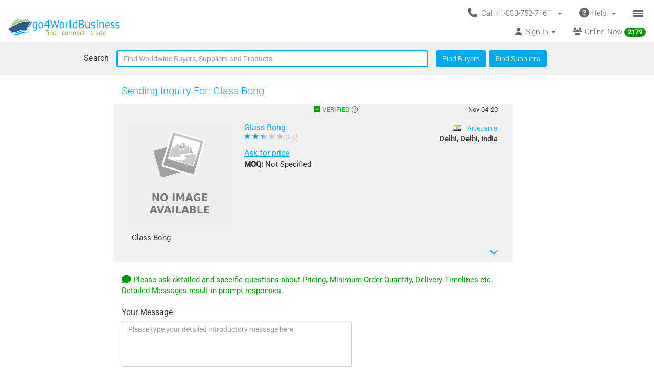

--- FILE ---
content_type: text/html; charset=UTF-8
request_url: https://www.go4worldbusiness.com/inquiries/send/products/1177930/glass-bong
body_size: 1890
content:
<!DOCTYPE html>
<html lang="en">
<head>
    <meta charset="utf-8">
    <meta name="viewport" content="width=device-width, initial-scale=1">
    <title></title>
    <style>
        body {
            font-family: "Arial";
        }
    </style>
    <script type="text/javascript">
    window.awsWafCookieDomainList = ['go4worldbusiness.com'];
    window.gokuProps = {
"key":"AQIDAHjcYu/GjX+QlghicBgQ/[base64]/4BoQ==",
          "iv":"CgAHNDND4AAACVXL",
          "context":"m9w9vvlCGtpEUE5nC699HNOqJQVs41XGTwoRrEZcCrMv5eRbgPVvSyCbFLCV/FdFqxycnYedV6dTuPoiHhACVCU9kMVmIqdVDZScDjJBxoNsWOxG5W5/4hAyOmGA+mE2inmGz8+BryiaLfcOYt8/jEbehTEv7evB5L6UFJpwd2UvuvOeNJ2Im4fAAAJeAD3cY8yo24etfoPvttPkKopzHBmyPu3NbDauO64nAYp0WcCDTrUCRAG7MKR9PdDyil69uwTraduoIywfuxwQmNidVhsVX7kU7hQHbmujb/n2b5wLeda9MWOBRWU4gZVWBNpTL1rSaYyyyGNwpmPWwkQErma/w8PRgboDZgy8cGcP5hGWmihZ"
};
    </script>
    <script src="https://6916071e1a46.ee864b68.us-east-1.token.awswaf.com/6916071e1a46/c09e716aba0b/354f3348351d/challenge.js"></script>
</head>
<body>
    <div id="challenge-container"></div>
    <script type="text/javascript">
        AwsWafIntegration.saveReferrer();
        AwsWafIntegration.checkForceRefresh().then((forceRefresh) => {
            if (forceRefresh) {
                AwsWafIntegration.forceRefreshToken().then(() => {
                    window.location.reload(true);
                });
            } else {
                AwsWafIntegration.getToken().then(() => {
                    window.location.reload(true);
                });
            }
        });
    </script>
    <noscript>
        <h1>JavaScript is disabled</h1>
        In order to continue, we need to verify that you're not a robot.
        This requires JavaScript. Enable JavaScript and then reload the page.
    </noscript>
</body>
</html>